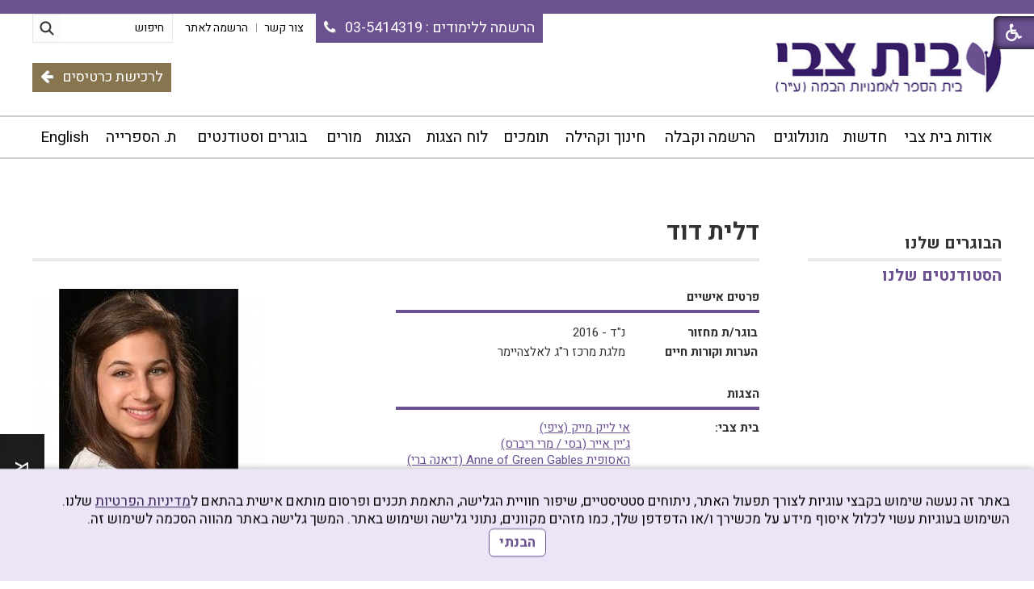

--- FILE ---
content_type: text/html; Charset=UTF-8
request_url: https://www.beit-zvi.com/?pg=card&CategoryID=7&CID=&CusID=11296
body_size: 13833
content:

<!DOCTYPE html>
<html lang="he">
<!-- Daronet DBS2004 13/10/2024 12:04:56 -->



<head>
	
	<title>הסטודנטים שלנו</title>
	<base href="https://www.beit-zvi.com/">
	<meta http-equiv="content-type" content="text/html; charset=utf-8">
	<meta name="robots" content="index,follow">
	<meta name="viewport" content="width=device-width, initial-scale=1.0, user-scalable=0, minimum-scale=1.0, maximum-scale=1.0">
	<meta name="keywords" content="">
	<meta name="description" content="">
	<meta http-equiv="X-UA-Compatible" content="IE=edge">
	<link rel="canonical" href="https://www.beit-zvi.com/?pg=card&CategoryID=7" />
	<script type="text/javascript" src="https://ajax.googleapis.com/ajax/libs/jquery/1.10.1/jquery.min.js"></script>
	<script type="text/javascript" language="javascript" src="_JS/Funclib.js"></script>
	<script type="text/javascript" language="javascript" src="https://beit-zvi.com/Modules7/_Scripts/Site/modFormValidatorHU.js"></script>
	<script type="text/javascript" language="javascript" src="https://beit-zvi.com/Modules7/_Scripts/Site/modFormValidatorHU_access.js"></script>
	<script type="text/javascript" language="javascript" src="https://beit-zvi.com/Modules7/_Scripts/dbsAjax.js"></script>
	<script type="text/javascript" language="javascript" src="https://beit-zvi.com/Modules7/_Scripts/jQuery/modernizr.min.js"></script>
	<script type="text/javascript" src="_Pics/Common/jquery.easing.1.3.js"></script>
	<script src="_JS/jquery.mobile-events.js"></script><!-- add Touch to elements -->
	<script type="text/javascript" language="javascript" src="_Pics/Common/owl.carousel.js"></script><!-- Owl Crousel -->
	<script type="text/javascript" language="javascript" src="_Pics/Common/owl.plugins.js"></script><!-- Owl Crousel -->
	<script type="text/javascript" src="https://apis.google.com/js/plusone.js"></script>
	<script type="text/javascript" language="javascript">
	var sAppDomain = "https://www.beit-zvi.com";
	var sRatingMsg = "תודה על דירוגך";
	var sOneStarMsg = "כוכב 1";
	var sTwoStarsMsg = "2 כוכבים";
	var sThreeStarsMsg = "3 כוכבים";
	var sFourStarsMsg = "4 כוכבים";
	var sFiveStarsMsg = "5 כוכבים";
	var c_styles = {};
	var c_menus = {};
	var c_hideTimeout = 500; // 1000==1 second
	var c_subShowTimeout = 250;
	var c_keepHighlighted = true;
	var c_findCURRENT = false; // find the item linking to the current page and apply it the CURRENT style class
	var c_findCURRENTTree = true;
	var c_overlapControlsInIE = true;
	var c_rightToLeft = true; // if the menu text should have "rtl" direction (e.g. Hebrew, Arabic)
	var c_imagesPath = ""; // path to the directory containing the menu images
	</script>
	<script type="text/javascript" language="javascript" src="_JS/Commerce.js"></script><script type="text/javascript" language="javascript" src="_JS/Parameters.js"></script>
	<script type="text/javascript" language="javascript" src="_JS/let-my-banners-go.js"></script>
	<style type="text/css">
	@media print {
		.dont_print {display:none;}
	}
	</style>	

	<!-- Facebook Pixel Code -->
	<script>
		!function(f,b,e,v,n,t,s)
		{if(f.fbq)return;n=f.fbq=function(){n.callMethod?
		n.callMethod.apply(n,arguments):n.queue.push(arguments)};
		if(!f._fbq)f._fbq=n;n.push=n;n.loaded=!0;n.version='2.0';
		n.queue=[];t=b.createElement(e);t.async=!0;
		t.src=v;s=b.getElementsByTagName(e)[0];
		s.parentNode.insertBefore(t,s)}(window,document,'script',
		'https://connect.facebook.net/en_US/fbevents.js');
		fbq('init', '159140741296592'); 
		fbq('track', 'PageView');
	</script>
	<noscript>
		<img height="1" width="1" src="https://www.facebook.com/tr?id=159140741296592&ev=PageView&noscript=1"/>
	</noscript>
	<!-- End Facebook Pixel Code -->

	<link rel="stylesheet" type="text/css" href="_Pics/Grid_0/main.css">
	<link rel="stylesheet" type="text/css" href="_Pics/Common/patterns_rtl.css">
	<link rel="stylesheet" type="text/css" href="_Pics/Common/sm-bar.css">
	<link rel="stylesheet" type="text/css" href="_Pics/Common/navigation_horizontal_simple_access.css">
	<link rel="stylesheet" type="text/css" href="_Pics/Common/navigation_vertical_access.css">
	<link rel="stylesheet" type="text/css" href="_Pics/Common/shop.css">
	<link rel="stylesheet" type="text/css" href="_Pics/Common/modules.css">
	<link rel="stylesheet" type="text/css" href="_Pics/Common/content.css">
	<link rel="stylesheet" type="text/css" href="_Pics/Common/editor.css">
	<link rel="stylesheet" type="text/css" href="_Pics/Common/accessibility.css">
	<link rel="stylesheet" type="text/css" href="_Pics/Common/owl_carousel.css">
	<link rel="stylesheet" type="text/css" href="_Pics/Font-Awesome/font-awesome.min.css">
	<link rel="stylesheet" type="text/css" href="_Pics/Common/hover-min.css" media="all">
	<link rel="shortcut icon" href="_Pics/favicon.ico" type="image/x-icon">

	<script type="text/javascript" src="_Pics/Common/jquery.smartmenus.js"></script><!-- SmartMenus jQuery plugin -->
	<script type="text/javascript" src="_Pics/Common/smartmenus-plugin.js"></script><!-- SmartMenus Options plugin -->
	<script type="text/javascript" language="javascript" src="_Pics/Common/accessibility.js"></script>
	<script type="text/javascript" src="_Pics/Common/jquery-plugins.js"></script>
</head>
<body id="InnerPage" class="grid_1">
	<div class="loader-container">
		<div class="loader">
			<div class="loader-dot"></div>
			<div class="loader-dot"></div>
			<div class="loader-dot"></div>
			<div class="loader-dot"></div>
			<div class="loader-dot"></div>
			<div class="loader-dot"></div>
			<div class="loader-text"></div>
		</div>
	</div>
	
<script>
	var move_to = 'עבור ל'
</script>

<div id="accessability">
	<a href="javascript:void(0);" role="button" id="access-but" title="רכיבי נגישות" tabindex="1"><i class="fa fa-wheelchair"></i></a>
	<div id="access-items">
		<div id="access-items-inner">
			<div class="door" id="rigght-door"></div>
			<div class="door" id="lefft-door"></div>
			<div class="iconW">
				<i class="fa fa-wheelchair"></i>
				<h5 tabindex="0" id="access-elements" title="רכיבי נגישות">רכיבי נגישות</h5>
			</div>
			<ul class="access-container">
				<li>
					<a class="ab-button" id="tab-nav" href="javascript:void(0);" role="button">
						<span>הדגשת ניווט מקלדת</span>
						<span class="ab-img" style="background-image:url('_Pics/access-box/ab-kb.png')"></span>
					</a>
				</li>
				<li>
					
	<h5 class="hidden">בחר גודל פונט</h5>
	<ul class="text_resizer">
		<li class="fchild">
			<a href="javascript:void(0);" class="texttoggler" rel="Small-View" role="button">
				<span class="ab-img" style="background-image:url('_Pics/access-box/ab-f0.png')"></span>
				<span>איפוס<br>טקסט</span>
			</a>
		</li>
		<li class="schild">
			<a href="javascript:void(0);" class="texttoggler" rel="Medium-View" role="button">
				<span class="ab-img" style="background-image:url('_Pics/access-box/ab-fs-heb.png')"></span>
				<span>טקסט<br>בינוני</span>
			</a>
		</li>
		<li class="tchild">
			<a href="javascript:void(0);" class="texttoggler" rel="Large-View" role="button">
				<span class="ab-img" style="background-image:url('_Pics/access-box/ab-fb-heb.png')"></span>
				<span>טקסט<br>גדול</span>
			</a>
		</li>
		<li class="arial">
			<a id="arial-font" href="javascript:void(0);" class="otherloggler" rel="Arial-View" role="button">
				<span class="ab-img" style="background-image:url('_Pics/access-box/ab-ar-heb.png')"></span>
				<span>גופן<br>קריא</span>
			</a>
		</li>
	</ul>

				</li>
				<li>
					
	<h5 class="hidden">בחר קונטרסט</h5>
	<ul class="contrast_changer">
		<li class="fchild">
			<a href="javascript:void(0);" class="contrastloggler" rel="Default-Contrast" role="button">
				<span class="ab-img" style="background-image:url('_Pics/access-box/ab-c0.png')"></span>
				<span>איפוס<br>ניגודיות</span>
			</a>
		</li>
		<li class="schild">
			<a href="javascript:void(0);" class="contrastloggler" rel="Light-Contrast" role="button">
				<span class="ab-img" style="background-image:url('_Pics/access-box/ab-wb.png')"></span>
				<span>ניגודיות<br>עדינה</span>
			</a>
		</li>
		<li class="tchild">
			<a href="javascript:void(0);" class="contrastloggler" rel="High-Contrast" role="button">
				<span class="ab-img" style="background-image:url('_Pics/access-box/ab-yb.png')"></span>
				<span>ניגודיות<br>גבוהה</span>
			</a>
		</li>
		<li class="gchild">
			<a href="javascript:void(0);" class="contrastloggler" rel="Grey-Contrast" role="button">
				<span class="ab-img" style="background-image:url('_Pics/access-box/ab-gg.png')"></span>
				<span>שחור<br>לבן</span>
			</a>
		</li>
	</ul>

				</li>
				<li>
					<ul class="others_changer">
						<li>
							<a href="javascript:void(0);" id="mark-titles" class="otherloggler otherloggler-3" role="button">
								<span class="ab-img" style="background-image:url('_Pics/access-box/ab-tit.png')"></span>
								<span>הדגשת<br>כותרות</span>
							</a>
						</li>
						<li>
							<a href="javascript:void(0);" id="mark-links" class="otherloggler otherloggler-3" role="button">
								<span class="ab-img" style="background-image:url('_Pics/access-box/ab-lnk.png')"></span>
								<span>הדגשת<br>לינקים</span>
							</a>
						</li>
						<li>
							<a href="javascript:void(0);" id="zoom-page" class="otherloggler otherloggler-3" role="button">
								<span class="ab-img" style="background-image:url('_Pics/access-box/ab-zoom.png')"></span>
								<span>הגדלת<br>עמוד</span>
							</a>
						</li>
					</ul>
				</li>
				<li>
					<a class="ab-button" id="remove-all" href="javascript:void(0);" role="button">
						<span>איפוס הגדרות נגישות</span>
						<span class="ab-img" style="background-image:url('_Pics/access-box/ab-zero.png')"></span>
					</a>
				</li>
				<li>
					<a class="ab-button"  href="http://www.beit-zvi.com/?CategoryID=250" >
						<span>הצהרת נגישות</span>
						<span class="ab-img" style="background-image:url('_Pics/access-box/ab-file.png')"></span>
					</a>
				</li>
			</ul>
			<a id='access-box-end' href="javascript:void(0);" rel="button" aria-hidden="true"></a></li>
		</div>
			<div class="iconX"><a href="javascript:void(0);" role="button" aria-label="לחץ לסגירת רכיב נגישות"><!-- close --><i class="fa fa-times-circle"></a></i></div>

	</div>
</div>



	<link rel="stylesheet" type="text/css" href="_Pics/Common/cookies.css">
	<script language="javascript" type="text/javascript" src="https://www.beit-zvi.com/_Pics/Common/cookies.js" defer></script>

	<div class="cookie-popup-wrapper rtl-cp">
		<div class="cookie-popup" role="dialog" aria-modal="true" aria-label="הסכמה למדיניות הפרטיות">
			<div class="cookie-desc">
				<span>באתר זה נעשה שימוש בקבצי עוגיות לצורך תפעול האתר, ניתוחים סטטיסטיים, שיפור חוויית הגלישה, התאמת תכנים ופרסום מותאם אישית בהתאם ל<a class="policy" href="/?CategoryID=275&amp;ArticleID=2080">מדיניות הפרטיות</a> שלנו. השימוש בעוגיות עשוי לכלול איסוף מידע על מכשירך ו/או הדפדפן שלך, כמו מזהים מקוונים, נתוני גלישה ושימוש באתר. המשך  גלישה באתר מהווה הסכמה לשימוש זה. </span>
				<button type="button" class="accept-btn">הבנתי</button>
			</div>
			<div id="cookie-popup-end" tabindex="0"></div>
		</div>
	</div>

<div class="main-container">
	<div id="form-source" style="display:none;"><h5 class="access"><a href="javascript:void(0)" name="skip0">צור קשר</a></h5><a href="?pg=card&amp;CategoryID=7&amp;CID=&amp;CusID=11296#skip1" class="access">דלג על צור קשר</a>
		<script language="javascript" type="text/javascript">
// ***************************************************************
			var form_id_JQ = '127'  //                             <--
// ***************************************************************
			try {fnSetDefaultFormData(document.forms['frm127']);} catch(e) {}
			
		</script>
	
		<div class="ContactFrm">
			<div class="ContactFrmInner">
				<div class="ContactTitle"><h3><!-- צור קשר -->צור קשר</h3></div>
				<div class="ContactBody">
					<!-- ~~~~~~~~~~~~~~~ -->
					<form class="wizardFrm" method="post" name="frm127" action="_Forms/SubmitForm.asp?FormID=127">
						<!-- שם מלא -->
						<div class="clearfix inputs-container">
							<div id="frm127divField1" class="divRequired" style="height:0;"></div>
							<label for="ctlField127_1" class="access">שם מלא</label>
							<input dir="auto" class="wizard" id="ctlField127_1" type="text" value="" placeholder="שם מלא" name="Field1">
						</div>
						<!-- דואר אלקטרוני -->
						<div class="clearfix inputs-container">
							<div id="frm127divField2" class="divRequired" style="height:0;"></div>
							<label for="ctlField127_2" class="access">דואר אלקטרוני</label>
							<input dir="auto" class="wizard" id="ctlField127_2" type="text" value="" placeholder="דואר אלקטרוני" name="Field2">
						</div>
						<!-- טלפון -->
						<div class="clearfix inputs-container">
							<div id="frm127divField3" class="divRequired" style="height:0;"></div>
							<label for="ctlField127_3" class="access">טלפון</label>
							<input dir="auto" class="wizard" id="ctlField127_3" type="text" value="" placeholder="טלפון" name="Field3">
						</div>
						<!-- נושא -->
						<div class="clearfix inputs-container">
							<div id="frm127divField4" class="divRequired" style="height:0;"></div>
							<label for="ctlField127_4" class="access">נושא</label>
							<input dir="auto" class="wizard" id="ctlField127_4" type="text" value="" placeholder="נושא" name="Field4">
						</div>
						<!-- תוכן ההודעה -->
						<div class="clearfix textarea-container">
							<div id="frm127divField5" class="divRequired" style="height:0;"></div>
							<label for="ctlField127_5" class="access">תוכן ההודעה</label>
							<textarea dir="auto" class="wizard" id="ctlField127_5" name="Field5" placeholder="תוכן ההודעה"></textarea>
						</div>
						<!-- Capcha -->
						<div class="clearfix inputs-container">
							<div id="frm127divrnd" class="divRequired" style="height:0;"></div>
							<input dir="auto" class="wizard" type="text" value="" id="rnd127" name="rnd" placeholder="הקלד את הקוד הבא">
							<div style="padding-top:5px">
								<img class="security" border="0" alt="Captcha" src="_Captcha/imageVerification.asp?key=Forms&width=122&height=40" width="122" height="40">
								<a href="javascript:fnPlayAudioCaptcha('Forms');">
									<img border="0" alt="הקשב והקלד את הקוד שתשמע" src="_Pics/_Icons/AudioCaptcha.gif">
								</a>
								<div id="dbsAudioCaptchaForms"></div>
							</div>
						</div>
						<!-- נגד רובוטים -->
						<div style="display:none;">checked</div>
						<div style="display:none;"><input dir="ltr" class="wizard" maxlength="10" name="checked"></div>
						<!---->
						<div class="clearfix">
							<script language="javascript" type="text/javascript">
								function fnCheckFormData127(oFrm) {
									var arrInputs = new Array(); 
									var field = new fieldValidate("Field1", 0, "שם מלא", true); arrInputs[0] = field;
									var field = new fieldValidate("Field2", 9, "דואר אלקטרוני", true); arrInputs[1] = field;
									var field = new fieldValidate("Field3", 15, "טלפון", false); arrInputs[2] = field;
									var field = new fieldValidate("Field4", 0, "נושא", true); arrInputs[3] = field;
									var field = new fieldValidate("Field5", 2, "תוכן ההודעה", true); arrInputs[4] = field;
									var field = new fieldValidate("rnd", 0, "הקלד את הקוד הבא", true); arrInputs[5] = field;
									return IsValidData_access(oFrm, arrInputs);
								} 
							</script>
							<!-- <hr> -->
							<div class="clearfix button-container">
								<input id="dbsFormSubmit" class="button buttonSubmit" type="submit" value="שלח" name="" onclick="return fnCheckFormData127(this.form);">
								<input id="dbsuserid" class="wizardhidden" type="hidden" value="" name="userid">
								<input id="dbscategory" class="wizardhidden" type="hidden" value="" name="CategoryID">
							</div>
						</div>
					</form>
					<!-- ~~~~~~~~~~~~~~~ -->
				</div>
				<div class="ContactThanx"></div>
			</div>
		</div>
	
    </div>
	<section class="top-line full-size-row">
		<div class="wrapper clearfix">
			<a class="simple-open" href="javascript:void(0);"></a>
			<div class="align simple-box">
				<h5 class="access"><a href="javascript:void(0)" name="skip1">בר שפות</a></h5><a href="?pg=card&amp;CategoryID=7&amp;CID=&amp;CusID=11296#skip2" class="access">דלג על בר שפות</a><div id="NavHorizontalSimpleByID1"><ul id="navlist1" class="NavigationBarSimple NavigationBarSimpleByID1"><li class="NavigationBarSimple NavigationBarSimple1 NavigationBarSimpleByID20"><a class="NavigationBarSimple NavigationBarSimple1 NavigationBarSimpleByID20" href="?CategoryID=20"><span class="NavigationBarSimpleItem">צור קשר</span></a></li>
<li class="NavigationBarSimple NavigationBarSimple2 NavigationBarSimpleByID155"><img class="NavigationBarSimpleSeperator" src="_Pics/Pixel.gif" alt="" border=""><a class="NavigationBarSimple NavigationBarSimple2 NavigationBarSimpleByID155" href="?CategoryID=155"><span class="NavigationBarSimpleItem">הרשמה לאתר</span></a></li>
</ul></div>
			</div>
			<div class="oppAlign"><h5 class="access"><a href="javascript:void(0)" name="skip2">צור קשר</a></h5><a href="?pg=card&amp;CategoryID=7&amp;CID=&amp;CusID=11296#skip3" class="access">דלג על צור קשר</a>
		
		<div id="ContactJQ" class="item-top-line">
			<a href="javascript:void(0);" class="ContactOpen item-top-line-open" title="צור קשר"><!--  title צור קשר -->
				<i class="fa fa-envelope-o"></i><span><!-- צור קשר -->צור קשר</span>
			</a>
			<div class="ContactBox item-top-line-box">
				<a href="javascript:ContactClose();" class="ContactClose item-top-line-close"><!-- סגירה -->לחץ לסגירת רכיב נגישות</a>
				<!-- form code -->
				<div id="form-code"></div>
				<!-- end form code -->
			</div>
		</div>
    </div>
			<div class="oppAlign" id="search480"><h5 class="access"><a href="javascript:void(0)" name="skip3">חיפוש</a></h5><a href="?pg=card&amp;CategoryID=7&amp;CID=&amp;CusID=11296#skip4" class="access">דלג על חיפוש</a>
		<div id="SearchJQ">
			<a href="javascript:void(0);" class="SearchOpen" title="חפש באתר"><!-- title חפש באתר --><i class="fa fa-search"></i></a>
		
			<div class="SearchContainer ModuleContainer">
				<a href="javascript:SearchClose();" class="SearchClose"><!-- סגירה -->לחץ לסגירת רכיב נגישות</a>
                
				<form action="https://www.beit-zvi.com/" method="get" name="frmSearch"><input type="hidden" name="pg" value="search"><input type="hidden" name="CategoryID" value="7">
				<table role="presentation" cellspacing="0" cellpadding="0" border="0" class="Search">
				<tr>
				<td class="SearchInp">
					<label for="SearchSite" class="access">חיפוש</label>
					<input name="SearchParam" id="SearchSite" class="input Search" title="חיפוש" value="חיפוש" onfocus="this.value=='חיפוש'?this.value='':'';" onblur="this.value==''?this.value='חיפוש':'';" onkeyup="fnSetDir(this)">
				</td>
					<td class="SearchBut"><input type="image" src="_Pics/Search.png" alt="חיפוש" class="SearchBut">
					
					</td>
				</tr>
				</table>
			</form>
		</div>
	</div>
</div>
			<div class="oppAlign" id="phone480"><a class="phone" href="tel:035414319"><span>הרשמה ללימודים</span><span class="number"> : 03-5414319</span>&nbsp;&nbsp;&nbsp;<i class="fa fa-phone"></i></a></div>
			<div class="oppAlign" id="buy-tickets480"><a class="buy-tickets" href="https://beit-zvi.smarticket.co.il" target="_blank">לרכישת כרטיסים<span>&nbsp;&nbsp;&nbsp;</span><i class="fa fa-arrow-left"></i></a>
		</div>
	</section>

	<header class="header-line full-size-row">
		<div class="wrapper clearfix header">
			
<div id="skip">
	<ul class="PageContentShortcut">
		<li><a class="PageContentShortcut" accesskey="S" href="?pg=card&amp;CategoryID=7&amp;CID=&amp;CusID=11296#dbsPgCnt" tabindex="2">עבור לתוכן העמוד</a></li>
		<li><a class="PageContentShortcut" href="https://www.beit-zvi.com/?pg=sitemap&amp;CategoryID=70" tabindex="99">עבור למפת אתר</a></li>
		<li><a class="PageContentShortcut" href="http://www.beit-zvi.com/?CategoryID=250" tabindex="100">עבור להצהרת נגישות</a></li>
	</ul>
</div>

			<a class="align logo" href="https://www.beit-zvi.com">
				<img src="_Pics/logo.png" border="0" alt="בית צבי" title="בית צבי">
			</a>
			<div class="oppAlign header-oppAlign">
				<div class="oppAlign hoa-first">
					<h5 class="access"><a href="javascript:void(0)" name="skip4">חיפוש</a></h5><a href="?pg=card&amp;CategoryID=7&amp;CID=&amp;CusID=11296#skip5" class="access">דלג על חיפוש</a>
		<div class="SearchContainer ModuleContainer">
			<form action="https://www.beit-zvi.com/" method="get" name="frmSearch"><input type="hidden" name="pg" value="search"><input type="hidden" name="CategoryID" value="7">
			<table role="presentation" cellspacing="0" cellpadding="0" border="0" class="Search">
			<tr>
				<td class="SearchInp">
					<label for="SearchSite" class="access">חיפוש</label>
					<input name="SearchParam" id="SearchSite" class="input Search" title="חיפוש" value="חיפוש" onfocus="this.value=='חיפוש'?this.value='':'';" onblur="this.value==''?this.value='חיפוש':'';" onkeyup="fnSetDir(this)">
				</td>
				<td class="SearchBut"><input type="image" src="_Pics/Search.png" alt="חיפוש" class="SearchBut">
				
				</td>
			</tr>
			</table>
		</form>
	</div>

					<div class="oppAlign" id="lang-bar">
						<h5 class="access"><a href="javascript:void(0)" name="skip5">בר שפות</a></h5><a href="?pg=card&amp;CategoryID=7&amp;CID=&amp;CusID=11296#skip6" class="access">דלג על בר שפות</a><div id="NavHorizontalSimpleByID1"><ul id="navlist1" class="NavigationBarSimple NavigationBarSimpleByID1"><li class="NavigationBarSimple NavigationBarSimple1 NavigationBarSimpleByID20"><a class="NavigationBarSimple NavigationBarSimple1 NavigationBarSimpleByID20" href="?CategoryID=20"><span class="NavigationBarSimpleItem">צור קשר</span></a></li>
<li class="NavigationBarSimple NavigationBarSimple2 NavigationBarSimpleByID155"><img class="NavigationBarSimpleSeperator" src="_Pics/Pixel.gif" alt="" border=""><a class="NavigationBarSimple NavigationBarSimple2 NavigationBarSimpleByID155" href="?CategoryID=155"><span class="NavigationBarSimpleItem">הרשמה לאתר</span></a></li>
</ul></div>
					</div>
					<a class="oppAlign phone" href="tel:035414319"><span>הרשמה ללימודים</span><span class="number"> : 03-5414319</span>&nbsp;&nbsp;&nbsp;<i class="fa fa-phone"></i></a>
				</div>
				<a class="oppAlign buy-tickets" href="https://beit-zvi.smarticket.co.il" target="_blank">לרכישת כרטיסים<span>&nbsp;&nbsp;&nbsp;</span><i class="fa fa-arrow-left"></i></a>
			</div>
			<a href="javascript:void(0);" id="menu-button"><i class="fa fa-bars"></i></a>
		</div>
	</header>

	<nav class="top-bar-line full-size-row"> 
		<div class="wrapper clearfix">
			<a class="pcsh" href="javascript:void(0);" name="TopNav"></a>
			<h5 class="access"><a href="javascript:void(0)" name="skip6">בר עליון</a></h5><a href="?pg=card&amp;CategoryID=7&amp;CID=&amp;CusID=11296#skip7" class="access">דלג על בר עליון</a><ul id="main-menu_1" class="sm sm-bar sm-bar1">
<li class="NavigationHorizontalByID159 NavigationTopicRTL NavigationHorizontalNo1">
<a href="?CategoryID=159">אודות בית צבי</a>

<ul class="sub-menue-level-1">
		<li>
			<a href="?CategoryID=234" class="NavigationSubTopic-RTL">טלפונים חיוניים ואיך מגיעים</a>
		</li>
		<li>
			<a href="?CategoryID=182" class="NavigationSubTopic-RTL">מטרות</a>
		</li>
		<li>
			<a href="?CategoryID=179" class="NavigationSubTopic-RTL">תיאטרון הספריה - מייסודו של בית צבי (ע&quot;ר)</a>
		</li>
		<li>
			<a href="?CategoryID=170" class="NavigationSubTopic-RTL">מגמות לימוד</a>
		</li>
		<li>
			<a href="?CategoryID=181" class="NavigationSubTopic-RTL">מתקנים וציוד</a>
		</li>
		<li>
			<a href="?CategoryID=180" class="NavigationSubTopic-RTL">עוד בבית צבי</a>
		</li>
		<li>
			<a href="?CategoryID=206" class="NavigationSubTopic-RTL">הנהלת בית צבי</a>
		</li>
		<li>
			<a href="?CategoryID=198" class="NavigationSubTopic-RTL">בוגרי בית צבי מספרים על לימודיהם</a>
		</li>
		<li>
			<a href="?CategoryID=205" class="NavigationSubTopic-RTL">הצגות בית צבי מאז ועד היום</a>
		</li>
</ul>
</li>
<li class="NavigationHorizontalByID223 NavigationTopicRTL NavigationHorizontalNo2">
<a href="?CategoryID=223">חדשות</a>
</li>
<li class="NavigationHorizontalByID11 NavigationTopicRTL NavigationHorizontalNo3">
<a href="?CategoryID=11">מונולוגים</a>

<ul class="sub-menue-level-1">
		<li>
			<a href="?CategoryID=197" class="NavigationSubTopic-RTL">מחזות</a>
		</li>
		<li>
			<a href="?CategoryID=230" class="NavigationSubTopic-RTL">הוספת מונולוג</a>
		</li>
</ul>
</li>
<li class="NavigationHorizontalByID160 NavigationTopicRTL NavigationHorizontalNo4">
<a href="?CategoryID=160">הרשמה וקבלה</a>

<ul class="sub-menue-level-1">
		<li>
			<a href="http://beit-zvi.com/?CategoryID=170&amp;ArticleID=106" class="NavigationSubTopic-RTL">לימודי מכינה</a>
		</li>
		<li>
			<a href="?CategoryID=252" class="NavigationSubTopic-RTL">תכנית הלימודים</a>
		</li>
		<li>
			<a href="?CategoryID=247" class="NavigationSubTopic-RTL">קריאת שירה</a>
		</li>
</ul>
</li>
<li class="NavigationHorizontalByID245 NavigationTopicRTL NavigationHorizontalNo5">
<a href="?CategoryID=245">חינוך וקהילה</a>

<ul class="sub-menue-level-1">
		<li>
			<a href="?CategoryID=255" class="NavigationSubTopic-RTL">בית צבי בחינוך</a>
			<ul class="sub-menue-level-2">
			</ul>
		</li>
		<li>
			<a href="?CategoryID=246" class="NavigationSubTopic-RTL">ימי תיאטרון והעשרה</a>
		</li>
		<li>
			<a href="?CategoryID=258" class="NavigationSubTopic-RTL">בית צבי בקהילה</a>
			<ul class="sub-menue-level-2">
			</ul>
		</li>
</ul>
</li>
<li class="NavigationHorizontalByID264 NavigationTopicRTL NavigationHorizontalNo6">
<a href="?CategoryID=264">תומכים</a>

<ul class="sub-menue-level-1">
		<li>
			<a href="?CategoryID=265" class="NavigationSubTopic-RTL">חברות וגופים ציבוריים</a>
		</li>
		<li>
			<a href="?CategoryID=266" class="NavigationSubTopic-RTL">תורמי מלגות</a>
		</li>
		<li>
			<a href="?CategoryID=267" class="NavigationSubTopic-RTL">ידידים</a>
		</li>
		<li>
			<a href="?CategoryID=268" class="NavigationSubTopic-RTL">תורמים לפרויקטים קהילתיים ומלגות למשתתפים בהם</a>
		</li>
		<li>
			<a href="?CategoryID=269" class="NavigationSubTopic-RTL">תורמי כסא באולם גרי בילו</a>
		</li>
</ul>
</li>
<li class="NavigationHorizontalByID141 NavigationTopicRTL NavigationHorizontalNo7">
<a href="?CategoryID=141">לוח הצגות</a>
</li>
<li class="NavigationHorizontalByID10 NavigationTopicRTL NavigationHorizontalNo8">
<a href="?CategoryID=10">הצגות</a>
</li>
<li class="NavigationHorizontalByID8 NavigationTopicRTL NavigationHorizontalNo9">
<a href="?pg=t_cards&amp;CategoryID=8">מורים</a>
</li>
<li class="NavigationHorizontalByID199 NavigationTopicRTL NavigationHorizontalNo10">
<a>בוגרים וסטודנטים</a>

<ul class="sub-menue-level-1">
		<li>
			<a href="?pg=g_cards&amp;CategoryID=9" class="NavigationSubTopic-RTL">הבוגרים שלנו</a>
		</li>
		<li>
			<a href="?pg=s_cards&amp;CategoryID=7" class="NavigationSubTopic-RTL">הסטודנטים שלנו</a>
		</li>
</ul>
</li>
<li class="NavigationHorizontalByID211 NavigationTopicRTL NavigationHorizontalNo11">
<a href="http://www.hasifriya.com"target="_blank">ת. הספרייה</a>
</li>
<li class="NavigationHorizontalByID164 NavigationTopicRTL NavigationHorizontalNo12">
<a href="?CategoryID=164">English</a>

<ul class="sub-menue-level-1">
		<li>
				<a href="?CategoryID=183" class="NavigationSubTopic-LTR">The School</a>
		</li>
		<li>
				<a href="?CategoryID=184" class="NavigationSubTopic-LTR">Program of Studies</a>
		</li>
		<li>
				<a href="?CategoryID=185" class="NavigationSubTopic-LTR">The Preparatory Program</a>
		</li>
		<li>
				<a href="?CategoryID=186" class="NavigationSubTopic-LTR">Stage Managers, Directors, Designers</a>
		</li>
		<li>
				<a href="?CategoryID=187" class="NavigationSubTopic-LTR">Post Graduate</a>
		</li>
		<li>
				<a href="?CategoryID=188" class="NavigationSubTopic-LTR">Facilities</a>
		</li>
		<li>
				<a href="?CategoryID=189" class="NavigationSubTopic-LTR">Financial Aid</a>
		</li>
</ul>
</li>
</ul>

		</div>
	</nav>
	
	
	<section class="content-line full-size-row"> 
		<div class="wrapper clearfix" id="normal-content">
			<div class="oppAlign center-side">
				<div id="ctlContent"><a href="javascript:void(0);" name="dbsPgCnt"></a>
<div id="Body7" style="direction:rtl; text-align:right;">


<div class="body bodyItem bodyByCatID7" style="direction:rtl; text-align:right;">
	
	<div class="template-container">
		<div class="PageTitle PageItemTitle PageArticleTitle">
			<table width="100%" border="0" cellpadding="0" cellspacing="0">
				<tr valign="top">
					<td valign="top">
						דלית דוד
					</td>
					<td valign="top" style="direction:ltr;text-align:left;">
						 
					</td>
				</tr>
			</table> 	    
		</div>

		<div class="card-photo">
			<table width="100%" border="0" cellpadding="0" cellspacing="0">
				<tr valign="top">
					<td valign="top" class="Photo">
						
							<img src="https://www.beit-zvi.com/_Uploads/Customers/_cut/F0_0295_0000_DalitDavid2016.jpg" alt="דלית דוד" title="דלית דוד" width="295" border="0" />
						
					</td>
				</tr>
				<tr valign="top">
					<td valign="top" class="Photo">
						
					</td>
				</tr>
			</table>    
		</div>

		<div>
		
		</div>

		<div class="card-stuff">
			<table cellpadding="0" cellspacing="0" border="0" width="100%">
				
				<tr valign="top">
				   <td valign="top" width="100%">
						<div class="TabTitle"><strong>פרטים אישיים</strong></div>
						<div>
							<table cellpadding="2" cellspacing="0" border="0" width="100%" class="Artist">
								
								<tr valign="top">
									<td class="nobr" width="160"><b>בוגר/ת מחזור</b></td>
									<td>נ&quot;ד - 2016</td>
								</tr>
								
								<tr valign="top">
									<td class="nobr"><b>הערות וקורות חיים</b></td>
									<td>מלגת מרכז ר&quot;ג לאלצהיימר</td>
								</tr>
								
							</table>
						</div>
						
						
							<div class="TabTitle"><b>הצגות</b></div>
							<table width="100%" border="0" cellspacing="0" cellpadding="0" class="Shows">
							
							<tr valign="top">
								<td width="160"><b>בית צבי:</b></td>
								<td>                        	
									
									<a href="https://www.beit-zvi.com/?CategoryID=10&ArticleID=1110">אי לייק מייק (ציפי)</a><br />
									
									<a href="https://www.beit-zvi.com/?CategoryID=10&ArticleID=1074">ג'יין אייר (בסי / מרי ריברס)</a><br />
									
									<a href="https://www.beit-zvi.com/?CategoryID=10&ArticleID=1043">האסופית  Anne of Green Gables (דיאנה ברי)</a><br />
									
									<a href="https://www.beit-zvi.com/?CategoryID=10&ArticleID=1031">יפו פינת סלוניקי (.)</a><br />
									
									<a href="https://www.beit-zvi.com/?CategoryID=10&ArticleID=1057">נשים שרות חוה (.)</a><br />
									
									<a href="https://www.beit-zvi.com/?CategoryID=10&ArticleID=1088">סינית אני מדברת אליך (מירל'ה)</a><br />
									
									<a href="https://www.beit-zvi.com/?CategoryID=10&ArticleID=1109">עבריה (.)</a><br />
									
									<a href="https://www.beit-zvi.com/?CategoryID=10&ArticleID=1048">שמועות Rumors (השוטרת פאדני)</a><br />
									
									<a href="https://www.beit-zvi.com/?CategoryID=10&ArticleID=1048">שמועות Rumors (קאסי קופר)</a><br />
									
									<a href="https://www.beit-zvi.com/?CategoryID=10&ArticleID=1100">שעת הילדים The Children's Hour (אגאתה / רוזלי ולס)</a><br />
									
								</td>
							</tr>
							
							<tr valign="top">
								<td width="160"><b>תיאטרון הספרייה:</b></td>
								<td>                        	
									
									<a href="https://www.beit-zvi.com/?CategoryID=218&ArticleID=1128">סינית אני מדברת אליך (מירל'ה)</a><br />
									
								</td>
							</tr>
							
							</table>
						
					</td>
				</tr>
			</table>    
		</div>
	</div>
</div>
</div>
</div>

			</div>
			<div class="align side-area">
				
							<div>
								<a class="pcsh" href="javascript:void(0);" name="SideNav"></a>
								<div class="NavigationTitle NavigationTitle199"><h3 class="NavigationTitle NavigationTitle199">בוגרים וסטודנטים</h3></div><h5 class="access"><a href="javascript:void(0)" name="skip7">בוגרים וסטודנטים</a></h5><a href="?pg=card&amp;CategoryID=7&amp;CID=&amp;CusID=11296#skip8" class="access">דלג על בוגרים וסטודנטים</a><div class="VerticalBarContainer VerticalBarContainerByID199" id="navVerticalByID199">
<ul class="VerticalBarContainer VerticalBarContainerByID199">
<li class="VerticalBarItem VerticalBarItemByID9" id="VerticalBarItemByID9" onmouseover="this.className='VerticalBarItemOver VerticalBarItemOverByID9'" onmouseout="this.className='VerticalBarItem VerticalBarItemByID9'">
<a href="?pg=g_cards&amp;CategoryID=9" class="VerticalBarItem VerticalBarItemByID9">הבוגרים שלנו</a></li>
<li class="VerticalBarItemOn VerticalBarItemOnByID7" id="VerticalBarItemByID7" onmouseover="this.className='VerticalBarItemOnOver VerticalBarItemOnOverByID7'" onmouseout="this.className='VerticalBarItemOn VerticalBarItemOnByID7'">
<a href="?pg=s_cards&amp;CategoryID=7" class="VerticalBarItemOn VerticalBarItemOnByID7">הסטודנטים שלנו</a></li>
</ul>
<div class="VerticalBarContainerBottom"></div>
</div>

							</div>
						
			</div>
		</div>
	</section>

	<div id="go-top" title="דלג לראש העמוד"><i class="fa fa-angle-up"></i></div>

	<footer class="footer-line full-size-row">
		<div class="clearfix wrapper">
			<div id="footer-links">
				<!-- <a class="pcsh" href="javascript:void(0);" name="FooterLinks"></a> remove this is in asp -->
				
<script>
	var fl_name = 'לינקים בפוטר'
</script>

			<a class="pcsh" href="javascript:void(0);" name="FooterLinks"></a>
			<div id="FooterLinks_Section1">
			<div class="FooterLinksContainer">
				<ul class="FooterLinks">
				
					<li class="ModuleContainer FooterLinksItem" style="float:right;">
						<h5 class="access"><a href="javascript:void(0)" name="skip8">צרו קשר</a></h5><a href="?pg=card&amp;CategoryID=7&amp;CID=&amp;CusID=11296#skip9" class="access">דלג על צרו קשר</a>
						<div class="ModuleInner FooterLinksItemInner">
						
							<div class="ModuleTitle FooterLinksTitle"><h4 class="ModuleTitle FooterLinksTitle">צרו קשר</h4></div>
						
							<div class="ModuleText FooterLinksBody"><P style="MARGIN: 0px">קופת כרטיסים 03-5799290</P><P style="MARGIN: 0px">משרד 03-6161122</P><P style="MARGIN: 0px">פקס 03-6195480</P><P style="MARGIN: 0px">דוא"ל&nbsp; <A href="mailto:beit-zvi@beit-zvi.com">beit-zvi@beit-zvi.com</A></P><P style="MARGIN: 0px">&nbsp;</P><P style="MARGIN: 0px">כתובת למכתבים: </P><P style="MARGIN: 0px">בית צבי - ביה"ס לאמנויות הבמה</P><P style="MARGIN: 0px">רחוב שועלי שמשון 2</P><P style="MARGIN: 0px">רמת גן 5238602<BR></P></div>
						</div>
					</li>
								
				</ul>
			</div>
			</div>

			<script language="javascript" type="text/javascript">
				$(window).load(function(){
					$('UL.FooterLinks LI.FooterLinksItem:first-child').addClass("FooterFirst");
					var nItems = $('LI.FooterLinksItem').size();
					//console.log(nItems);
					if (footer_empty_last_item) {
						nItems = nItems - 1 // -1 so not count the last one
					}
					var item_width = 100 / nItems // nItems_FL_medium value comes from settings in jquery-plugins.js
					$('UL.FooterLinks LI').css('width',item_width + '%');
					$('DIV.FooterLinksContainer').css('opacity','1');
				});
			</script>
		
			</div>
			<div id="footer-stuff">
				
			<div id="FreeBox_Section2">
				<div class="FreeBoxContainer">
					<div class="FreeBoxInner clearfix">
				    <h5 class="access"><a href="javascript:void(0)" name="skip9">מפת הגעה</a></h5><a href="?pg=card&amp;CategoryID=7&amp;CID=&amp;CusID=11296#skip10" class="access">דלג על מפת הגעה</a>
						<div class="ModuleContainer FreeBoxItemContainer">
					    
						    <div class="ModuleTitle FreeBoxTitle">
							    <h3 class="ModuleTitle FreeBoxTitle">מפת הגעה</h3>
						    </div>
						    <div class="ModuleText FreeBoxBody">
							    <IFRAME style="BORDER-LEFT-WIDTH: 0px; BORDER-RIGHT-WIDTH: 0px; BORDER-BOTTOM-WIDTH: 0px; BORDER-TOP-WIDTH: 0px; border-image: none" height=300 src="https://www.google.com/maps/embed?pb=!1m14!1m8!1m3!1d13522.644302072214!2d34.8217109!3d32.0784145!3m2!1i1024!2i768!4f13.1!3m3!1m2!1s0x0%3A0xd6d8dd96cd7f02a2!2z15HXmdeqINem15HXmQ!5e0!3m2!1siw!2sil!4v1488299739990" frameBorder=0 width=400 allowfullscreen=""></IFRAME>
						    </div>
					    
					    </div>
				    
					</div>
				</div>
			</div>
		
				<div id="footer-left">
					<div class="FooterLinksTitle"><h4>הצטרפו אלינו ברשתות החברתיות</h4></div>
					<div id="social-footer">
						<h5 class="access"><a href="javascript:void(0)" name="skip10">Banners</a></h5><a href="?pg=card&amp;CategoryID=7&amp;CID=&amp;CusID=11296#skip11" class="access">דלג על Banners</a><div class='AllBanners banner-social'><a href="https://www.beit-zvi.com/RedirectBanner.asp?BannerID=51"target="_blank"><img src="_Uploads/dbsBanners/facebook(1).png?BannerID=51"  width="40" height="40" style="" class="" border="0" alt="פייסבוק בית צבי" title="פייסבוק בית צבי"></a></div><div class='AllBanners banner-social'><a href="https://www.beit-zvi.com/RedirectBanner.asp?BannerID=53"target="_blank"><img src="_Uploads/dbsBanners/youtube(1).png?BannerID=53"  width="40" height="40" style="" class="" border="0" alt="יוטיוב בית צבי" title="יוטיוב בית צבי"></a></div><div class='AllBanners banner-social'><a href="https://www.beit-zvi.com/RedirectBanner.asp?BannerID=52"target="_blank"><img src="_Uploads/dbsBanners/instegram.png?BannerID=52"  width="40" height="40" style="" class="" border="0" alt="אינסטגרם בית צבי" title="אינסטגרם בית צבי"></a></div>
					</div>
					<a class="buy-tickets" href="https://beit-zvi.smarticket.co.il" target="_blank">לרכישת כרטיסים<span>&nbsp;&nbsp;&nbsp;</span><i class="fa fa-arrow-left"></i></a>
				</div>
			</div>
		</div>
		<div class="clearfix wrapper">
			
			<div id="FreeBox_Section3">
				<div class="FreeBoxContainer">
					<div class="FreeBoxInner clearfix">
				    <h5 class="access"><a href="javascript:void(0)" name="skip11">פרטים כללי</a></h5><a href="?pg=card&amp;CategoryID=7&amp;CID=&amp;CusID=11296#skip12" class="access">דלג על פרטים כללי</a>
						<div class="ModuleContainer FreeBoxItemContainer">
					    
						    <div class="ModuleText FreeBoxBody">
							    <P>בית צבי - בית הספר לאמנויות הבמה, ע"ר, רח'' שועלי שמשון 2, רמת-גן 52386, תיאטרון הספריה מיסודו של בית צבי, ע"ר </P><P>Hasifriya Theater founded by Beit Zvi Beit Zvi - School of The Performing Arts 2 Shualei Shimshon St., Ramat-Gan, ISRAEL </P><P>טלפון: 972-3-6161122 &nbsp;&nbsp; פקס: 972-3-6195480 </P><P>קופת כרטיסים: 9798* מ"בזק" או 03-5799290 </P><P></P><TABLE style="MARGIN: auto" cellSpacing=0 cellPadding=0 border=0><TBODY><TR><TD style="BORDER-TOP-COLOR: ; BORDER-LEFT-COLOR: ; BORDER-BOTTOM-COLOR: ; BORDER-RIGHT-COLOR: "><DIV><IMG  title="עיריית רמת גן" alt="עיריית רמת גן" src="_uploads/imagesgallery/ramatgan.jpg" align=middle> </DIV></TD><TD style="BORDER-TOP-COLOR: ; BORDER-LEFT-COLOR: ; BORDER-BOTTOM-COLOR: ; BORDER-RIGHT-COLOR: "><DIV><IMG  title="משרד התרבות והספורט" alt="משרד התרבות והספורט" src="_uploads/imagesgallery/mts.jpg" align=middle> </DIV></TD></TR></TBODY></TABLE>
						    </div>
					    
					    </div>
				    
					</div>
				</div>
			</div>
		
		</div>
	</footer>
	<footer class="bottom-bar-line full-size-row"> 
		<div class="clearfix bottomBar wrapper"> 
			<nav class="align" id="bottomBar">
				<a class="pcsh" href="javascript:void(0);" name="BottomNav"></a>
				<h5 class="access"><a href="javascript:void(0)" name="skip12">מורים</a></h5><a href="?pg=card&amp;CategoryID=7&amp;CID=&amp;CusID=11296#skip13" class="access">דלג על מורים</a><div id="NavHorizontalSimpleByID8"><ul id="navlist8" class="NavigationBarSimple NavigationBarSimpleByID8"></ul></div>
			</nav>
			<div class="oppAlign" id="daronet"><script src="_JS/daronet-banner.js" data-color="white" data-tag="table" data-target="daronet" defer></script></div>
			<a href="http://aisrael.org/" target="_blank" class="nagish">
				<img src="_Pics/tavmasach.png" border="0" alt="הצהרת נגישות" title="אתר נגיש רמה AA">
			</a>
		</div>
	</footer>
	<div id="side-contact-tab">
		<div class="side-contact-tab-inner">
			<a class="contact-tab-open contact-tab-but" href="javascript:void(0);"><i class="fa fa-angle-down"></i>צור קשר</a>
			<div id="side-tab-form">
				<!-- form placeholder -->
			</div>
		</div>
	</div>
	<!--  --> <!-- only for back office -->
	<!--  --> <!-- only for back office -->
</div><a id="gtpc" href="?pg=card&amp;CategoryID=7&amp;CID=&amp;CusID=11296#dbsPgCnt" name="skip13"><img src="_Pics/Pixel.gif" width="0" height="0" alt="עבור לתוכן העמוד" class="dbsSkip"></a>
	<div id="ctlProductsMsg" class="box1Background_LightVersion box1Color_LightVersion" onclick="fnMsgClicked(this);" style="display:none;position:absolute;left:0;top:0;z-index:1001;">
		<table cellpadding="0" cellspacing="0" border="0" width="320" dir="rtl">
		<tr>
			<td align="center" height="100%"><br>
				<table cellpadding="0" cellspacing="0" width="320" class="massege" style="padding:0px;margin:0px;" border="0">
				<tr>
					<td style="padding:15px;" align="center"><strong><span id="ctlProductMsg"></span></strong>&nbsp;הוסף לעגלת הקניות</td>
				</tr>
				<tr>
					<td height="20" align="center"><br><input type="button" style="cursor:pointer;" class="button shopButton" value="סגור חלון" title="סגור חלון" id="butClose"> <input type="button" style="cursor:pointer;margin-left:10px;margin-right:10px;" class="button shopButton" value="לקופה" title="לקופה" onClick="window.location = '?pg=cashbox';" id="butCashbox"><br><br></td>
				</tr>
				</table><br>
			</td>
		</tr>
		</table>
	</div>

	<div id="ctlParametersMsg" onclick="fnParamMsgClicked(this);" style="border:solid 1px black;display:none;position:absolute;left:0;top:0;z-index:1001;background-color:white;">
		<table cellpadding="0" cellspacing="0" border="0" width="320" dir="rtl">
		<tr>
			<td align="center" style="height:100%;"><br>
				<table cellpadding="0" cellspacing="0" class="massege" style="padding:0px;margin:0px;" border="0">
				<tr>
					<td style="padding:15px;" align="center"><strong><span id="ctlParameterMsg"></span></strong>&nbsp;<span id="ctlParameterAddMsg" style="display:none;">הוסף לעמוד השוואת מוצרים</span><span id="ctlParameterExistMsg" style="display:none;">קיים כבר ברשימה</span></td>
				</tr>
				<tr>
					<td style="height:20px;" align="center"><br><input type="button" style="cursor:pointer;" class="button shopButton" value="סגור חלון" title="סגור חלון" id="butParamClose"> <input type="button" style="cursor:pointer;margin-left:10px;margin-right:10px;" class="button shopButton" value="לעמוד השוואה" title="לעמוד השוואה" onclick="window.location = '?pg=compare&amp;CategoryID=7';" id="butCompare"><br><br></td>
				</tr>
				</table><br>
			</td>
		</tr>
		</table>
	</div>

	<span id="dbsBgGrayPlaceRef"></span>
	<div id="dbsBgGray" style="display:none;background-image:url('_Pics/BgGray.gif');z-index:1000;position:absolute;"></div>

<script type="text/javascript" language="javascript" defer="defer">
if (document.getElementById("dbssubject")) {
	document.getElementById("dbssubject").value = "";
}

var list = document.getElementsByName("CategoryID");
if (list != null)
{
	for (var i=0; i<list.length; i++)
	{
		if (list[i].id.toLowerCase() == "dbscategory")
			list[i].value = "7";
	}
}
</script>
<!--*********************************************************************************
*   Copyright (C)2024 Daronet Ltd.                                                  *
*   All Rights Reserved.                                                            *
*   Daronet Ltd.                                                                    *
*   www.daro-net.co.il                                                              *
*   <support@daronet.com>                                                           *
*********************************************************************************/-->
</body>
</html>


--- FILE ---
content_type: text/css
request_url: https://www.beit-zvi.com/_Pics/Grid_0/main.css
body_size: 2679
content:

@import url('https://fonts.googleapis.com/css?family=Heebo:400,700&subset=hebrew');

.clearfix:before, .clearfix:after	{content:""; display:table;}
.clearfix:after		{clear:both;}
.clearfix			{zoom:1;}


/****************************  Main Elements ***************************/
HTML					{font-size:62.5%; line-height:62.5%; overflow-y:scroll; -webkit-text-size-adjust:100%; -ms-text-size-adjust:100%;}/* 62.5% so each 0.1 rem is 1px */
BODY					{text-align:center; color:#343132; height:100%; font-size:1.5rem; line-height:2rem; font-family:'Heebo', arial, helvetica, sans-serif; margin:0; padding:0;}

H1, H2, H3, H4, H5, H6	{padding:0; margin:0;}
P						{padding:0; /* margin:0;*/ margin-top:0px; font-size:inherit;}
SMALL					{font-size:75%;}
UL						{font-size:inherit;}
LI						{margin:0; padding:0; font-size:inherit;}
UL LI					{list-style:circle url('../ListIconLevel1.png');}
OL LI					{padding:0 4px;}
TABLE					{font-size:inherit; line-height:inherit;}
TD						{font-size:inherit;}
HR						{border:0; border-top:1px solid #cbcbcb; height:1px; width:100%; background-color:transparent;}
IMG						{border:0; padding:0; margin:0; -ms-interpolation-mode:bicubic;}

A						{text-decoration:underline; color:#6b5190; -webkit-tap-highlight-color:rgba(103,199,245,0.4);}
A:hover					{text-decoration:none; color:#9885b2;}
A:active, A:focus		{}



/****************************** Form stuff ***********************************/
FORM						{display:inline; margin:0px;}
FIELDSET					{border:1px solid #cccccc; padding:.35rem .625rem .75rem; margin-bottom:20px; background-color:rgba(0,0,0,0.05);}
LEGEND						{border:1px solid #ddd; margin-bottom:10px; padding:5px 30px; font-weight:bold; white-space:normal; background-color:rgba(0,0,0,0.1);}
TEXTAREA					{border:1px solid #cccccc; overflow:auto; vertical-align:top; font-size:1.5rem; padding:4px 10px 4px 10px; margin:0; font-family:'Heebo', Arial, helvetica, sans-serif; box-sizing:border-box; -moz-box-sizing:border-box;}
SELECT						{height:27px; margin:0; vertical-align:top; font-size:1.5rem; font-family:'Heebo', Arial, helvetica, sans-serif;}
/* fixes for IE in case of round corners / backround */
/*@media all and (-ms-high-contrast: none) {SELECT	{padding:4px 5px 4px 5px;}}*/ /** only for IE10 and newer: **/
/*SELECT.selectIE9			{padding:3px 5px 3px 5px;}*/ /** only for IE9 and lower **/

INPUT						{line-height:normal; margin:0px; padding:0; vertical-align:top; font-size:1.5rem; font-family:'Heebo', Arial, helvetica, sans-serif;}
INPUT::-moz-focus-inner		{border:0; padding:0}

INPUT.input					{height:27px; line-height:21px; padding:0px 10px 0px 10px; background-color:#ffffff; color:#666; border:#cccccc 1px solid; box-sizing:border-box; -moz-box-sizing:border-box;}
INPUT:-webkit-autofill		{-webkit-box-shadow:0 0 0px 1000px #ffffff inset; -webkit-text-fill-color:#666; padding:0px 10px 0px 10px; box-sizing:border-box; -moz-box-sizing:border-box;}
::-ms-clear					{display:none !important;}

INPUT[type="text"]			{vertical-align:top;}
INPUT[type="password"]		{vertical-align:top;}
INPUT[type="reset"]			{cursor:pointer; -webkit-appearance:button;}
INPUT[type="submit"]		{cursor:pointer; -webkit-appearance:button;}
INPUT[type="checkbox"]		{margin:0px 4px 0px 4px; padding:0; position:relative; top:2px; box-sizing:border-box; -moz-box-sizing:border-box;}
INPUT[type="radio"]			{margin:3px 4px 0px 4px; padding:0; box-sizing:border-box; -moz-box-sizing:border-box;}
INPUT[type="search"]									{-webkit-appearance:textfield; -moz-box-sizing:content-box; -webkit-box-sizing:content-box; box-sizing:content-box;}
INPUT[type="search"]::-webkit-search-decoration			{-webkit-appearance:none}
INPUT[type="search"]::-webkit-search-cancel-button		{-webkit-appearance:none;}
INPUT[type="image"]			{display:block;}
INPUT[type="button"]		{cursor:pointer; -webkit-appearance:button;}
BUTTON						{line-height:normal; font-size:100%; margin:0; vertical-align:top; cursor:pointer; -webkit-appearance:button; font-family:'Heebo', Arial, Helvetica, sans-serif;}
BUTTON::-moz-focus-inner	{border:0; padding:0}

INPUT.button		{background:#6b5190; color:#ffffff; height:27px; border-style:none; padding:0px 20px 0px 20px; vertical-align:top; text-align:center; font-weight:bold; cursor:pointer; font-family:'Heebo', Arial, Helvetica, sans-serif;}
INPUT.button:hover	{background:#371b65; color:#ffffff;}

INPUT:focus, SELECT:focus, TEXTAREA:focus	{box-shadow:inset 0px 0px 10px rgba(0,0,0,0.2); outline:none;}


/**************************** Ruling Colors ***************************/
/** Used in complex modules and modules that have 'light' text on 'dark' background**/
.box1Background					{background-color:#d9c7f2; color:#000; text-decoration:none;}
.box1Color						{color:#000; text-decoration:none;}
A.box1Color:hover				{color:#6b5190; text-decoration:underline;}
A.box1Color:active				{}

.box1Background_LightVersion	{background-color:#eee9f4; color:#343132; text-decoration:none;}
.box1Color_LightVersion			{color:#343132; text-decoration:none;}
A.box1Color_LightVersion:hover	{color:#6b5190; text-decoration:underline;}
A.box1Color_LightVersion:active	{}


/** Used in titles and captions**/
.titlesColor					{color:#343132;}
.titlesColor:hover				{color:#9885b2;}
.pageTitleColor					{color:#343132;}
.pageTitleColor:hover			{color:#343132;}


/*******************************************************************/
DIV.body			{margin-bottom:25px;}
#InnerPage DIV.body	{padding-top:40px;}
DIV.bodyItem		{}
DIV.bodyList		{}

/** Bread Crumbs **/
DIV.navigationTabContainer	{width:100%; position:absolute; top:0px; right:0px;}
A.navigationTab				{text-decoration:none;}
A.navigationTab:hover		{text-decoration:underline;}
UL.NavigationTab			{font-size:95%; padding:0px !important; margin:0px; font-weight:normal;}
UL.NavigationTab LI			{display:inline; list-style-image:none; list-style-type:none;}


/** Page Title & Description **/
TD.PageTitle				{}
DIV.PageTitle				{color:#343132; font-weight:bold; font-size:3rem; line-height:3.3rem; padding-bottom:15px; border-bottom:#e9eaec 4px solid; margin:0px 0px 34px 0px;}
#HomePage DIV.PageTitle		{display:none;}
TD.PageCategoryTitle		{}
DIV.PageCategoryTitle		{}
H1.PageTitle				{font-weight:bold; font-size:100%; color:#343132;}
H1.PageCategoryTitle		{font-weight:bold; font-size:100%; color:#343132;}
TD.description				{padding-bottom:25px;}
DIV.description				{padding-bottom:25px;}

/** Copyright **/
TD.Copyright				{font-weight:normal; font-size:1.3rem; color:#005794;}
A.Copyright					{font-weight:normal; text-decoration:none; color:#6b5190;}
A.Copyright:hover			{font-weight:normal; text-decoration:none; color:#9885b2;}

.hidden			{position:absolute; top:-10000px; width:1px; height:1px; overflow:hidden;}
.red			{color:red;}


/** Site Message **/
DIV.SiteMessageContainer	{border-bottom:solid 1px gray; text-align:center; padding:5px;}


/************************** Pop-up windows ******************************************/
BODY.Popup			{}

/** Talkbacks **/
INPUT.Response		{width:220px;}
TEXTAREA.Response	{width:220px; height:200px;}

/** Tell a Friend **/
INPUT.Friend		{width:220px;}
TEXTAREA.Friend		{width:220px; height:200px;}


--- FILE ---
content_type: text/css
request_url: https://www.beit-zvi.com/_Pics/Common/navigation_vertical_access.css
body_size: 932
content:
/****************************** Side Navigation Bar **************************/

DIV.VerticalBarContainer			{width:100%; margin-bottom:20px; box-sizing:border-box;}
DIV.VerticalBarContainerByIDXX		{}
DIV.VerticalBarContainerByOrderXX	{}
DIV.VerticalBarContainerBottom		{display:none;}

UL.VerticalBarContainer				{margin:0px; padding:0px;}
UL.VerticalBarContainerByIDXX		{}
UL.VerticalBarContainerByOrderXX	{}
UL.VerticalBarContainer LI			{list-style-image:none; list-style-type:none; border-bottom:#e9eaec 4px solid;}
UL.VerticalBarContainer LI:last-child	{border-bottom-style:none;}

@media screen and (max-width: 768px)	{
	UL.VerticalBarContainer				{display:none; padding:0px 20px 0px 20px;}
}


/* First Level */

LI.VerticalBarItem				{}
LI.VerticalBarItemByIDXX		{}

LI.VerticalBarItemOver			{border-bottom-color:#6b5190 !important;}
LI.VerticalBarItemOverByIDXX	{}

LI.VerticalBarItemOn			{border-bottom-color:#6b5190 !important;}
LI.VerticalBarItemOnByIDXX		{}

LI.VerticalBarItemOnOver		{border-bottom-color:#6b5190 !important;}
LI.VerticalBarItemOnOverByIDXX	{}


UL.VerticalBarContainer LI A			{display:block; height:100%; padding:7px 0px 7px 0px; font-weight:bold; font-size:2rem; line-height:2.2rem;}
UL.VerticalBarContainer LI A:active, UL.VerticalBarContainer LI A:focus		{background:transparent; color:#6b5190;}

A.VerticalBarItem			{color:#343132; text-decoration:none;}
A.VerticalBarItemByIDXX			{}

A.VerticalBarItem:hover		{color:#6b5190; text-decoration:none;}
A.VerticalBarItemByIDXX:hover	{}

A.VerticalBarItemOn			{color:#6b5190; text-decoration:none;}
A.VerticalBarItemOnByIDXX		{}

A.VerticalBarItemOn:hover	{color:#6b5190; text-decoration:none;}
A.VerticalBarItemOnByIDXX:hover	{}


/* Second Level */

UL.VerticalBarSubContainer		{margin:0px; padding:0px;}
UL.VerticalBarSubContainer LI	{list-style-image:none; list-style-type:none; border-style:none;}

LI.VerticalBarSubItem				{}
LI.VerticalBarSubItemByIDXX			{}

LI.VerticalBarSubItemOn				{}
LI.VerticalBarSubItemOnByIDXX		{}


UL.VerticalBarSubContainer LI A				{display:block; height:100%; padding:7px 15px 7px 0px; font-weight:normal; font-size:1.7rem; line-height:1.9rem; border-top:#e9eaec 2px solid; background:url('../ArrowSideBar_Sub_RTL.png') no-repeat right 13px;}
UL.VerticalBarSubContainer LI A:active, UL.VerticalBarSubContainer LI A:focus		{color:#6b5190; background:url('../ArrowSideBar_Sub_RTL.png') no-repeat right 13px;}

A.VerticalBarSubItem			{color:#343132; text-decoration:none;}
A.VerticalBarSubItemByIDXX			{}

A.VerticalBarSubItem:hover		{color:#6b5190; text-decoration:none;}
A.VerticalBarSubItemByIDXX:hover	{}

A.VerticalBarSubItemOn			{color:#6b5190; text-decoration:none;}
A.VerticalBarSubItemOnByIDXX		{}

A.VerticalBarSubItemOn:hover	{color:#6b5190; text-decoration:none;}
A.VerticalBarSubItemOnByIDXX:hover	{}
